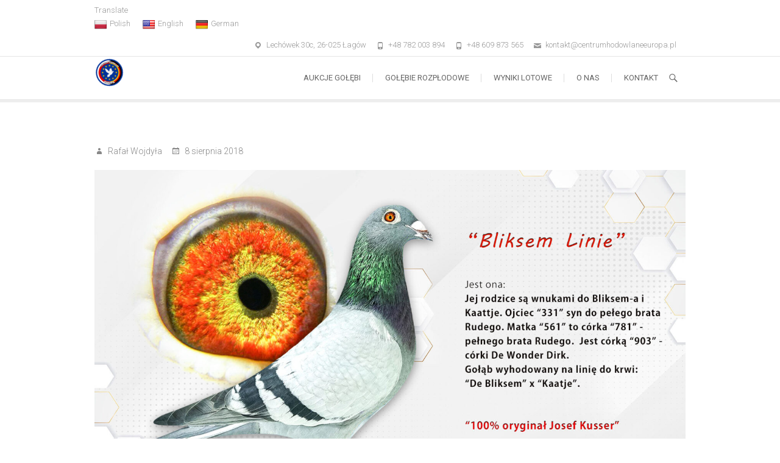

--- FILE ---
content_type: text/html; charset=UTF-8
request_url: https://www.centrumhodowlaneeuropa.pl/100-josef-kusser-linia-bliksem-gaby-vandenabeele/
body_size: 6241
content:
<!DOCTYPE html><html lang="pl-PL" prefix="og: https://ogp.me/ns#"><head><meta charset="UTF-8" /><link rel="stylesheet" media="print" onload="this.onload=null;this.media='all';" id="ao_optimized_gfonts" href="https://fonts.googleapis.com/css?family=Roboto%3A400%2C300%2C300italic%2C400italic%2C600%2C600italic&amp;display=swap"><link rel="profile" href="https://gmpg.org/xfn/11" /><link rel="pingback" href="https://www.centrumhodowlaneeuropa.pl/xmlrpc.php" /><link media="all" href="https://www.centrumhodowlaneeuropa.pl/wp-content/cache/autoptimize/css/autoptimize_3cd55a02d626a9f871f9fe4632962032.css" rel="stylesheet"><style media="screen">#site-branding #site-title,#site-branding #site-description{clip:rect(1px,1px,1px,1px);position:absolute}</style><title>100% Josef Kusser - linia Bliksem - Gaby Vandenabeele - Centrum Hodowlane Europa</title><meta name="description" content="DV-05138-17-714"/><meta name="robots" content="follow, index, max-snippet:-1, max-video-preview:-1, max-image-preview:large"/><link rel="canonical" href="https://www.centrumhodowlaneeuropa.pl/100-josef-kusser-linia-bliksem-gaby-vandenabeele/" /><meta property="og:locale" content="pl_PL" /><meta property="og:type" content="article" /><meta property="og:title" content="100% Josef Kusser - linia Bliksem - Gaby Vandenabeele - Centrum Hodowlane Europa" /><meta property="og:description" content="DV-05138-17-714" /><meta property="og:url" content="https://www.centrumhodowlaneeuropa.pl/100-josef-kusser-linia-bliksem-gaby-vandenabeele/" /><meta property="og:site_name" content="Centrum Hodowlane Europa" /><meta property="article:section" content="Gaby Vandenabeele, Ruitenberg" /><meta property="og:updated_time" content="2023-03-07T11:00:25+01:00" /><meta property="og:image" content="https://www.centrumhodowlaneeuropa.pl/wp-content/uploads/2018/08/DV-05138-17-714.jpg" /><meta property="og:image:secure_url" content="https://www.centrumhodowlaneeuropa.pl/wp-content/uploads/2018/08/DV-05138-17-714.jpg" /><meta property="og:image:width" content="1920" /><meta property="og:image:height" content="1200" /><meta property="og:image:alt" content="Bliksem linia gołębi" /><meta property="og:image:type" content="image/jpeg" /><meta property="article:published_time" content="2018-08-08T21:46:06+02:00" /><meta property="article:modified_time" content="2023-03-07T11:00:25+01:00" /><meta name="twitter:card" content="summary_large_image" /><meta name="twitter:title" content="100% Josef Kusser - linia Bliksem - Gaby Vandenabeele - Centrum Hodowlane Europa" /><meta name="twitter:description" content="DV-05138-17-714" /><meta name="twitter:image" content="https://www.centrumhodowlaneeuropa.pl/wp-content/uploads/2018/08/DV-05138-17-714.jpg" /><meta name="twitter:label1" content="Napisane przez" /><meta name="twitter:data1" content="Rafał Wojdyła" /><meta name="twitter:label2" content="Czas czytania" /><meta name="twitter:data2" content="Mniej niż minuta" /> <script type="application/ld+json" class="rank-math-schema">{"@context":"https://schema.org","@graph":[{"@type":["Organization","Person"],"@id":"https://www.centrumhodowlaneeuropa.pl/#person","name":"Centrum Hodowlane Europa","url":"https://www.centrumhodowlaneeuropa.pl","email":"kontakt@centrumhodowlaneeuropa.pl","address":{"@type":"PostalAddress","streetAddress":"Lech\u00f3wek 30c","postalCode":"26-025 \u0141ag\u00f3w","addressCountry":"Polska"},"logo":{"@type":"ImageObject","@id":"https://www.centrumhodowlaneeuropa.pl/#logo","url":"https://www.centrumhodowlaneeuropa.pl/wp-content/uploads/2020/12/cropped-ch-europa-logo-s-1-e1626092730346.png","contentUrl":"https://www.centrumhodowlaneeuropa.pl/wp-content/uploads/2020/12/cropped-ch-europa-logo-s-1-e1626092730346.png","caption":"Centrum Hodowlane Europa","inLanguage":"pl-PL"},"telephone":"+48 513 521 248","image":{"@id":"https://www.centrumhodowlaneeuropa.pl/#logo"}},{"@type":"WebSite","@id":"https://www.centrumhodowlaneeuropa.pl/#website","url":"https://www.centrumhodowlaneeuropa.pl","name":"Centrum Hodowlane Europa","publisher":{"@id":"https://www.centrumhodowlaneeuropa.pl/#person"},"inLanguage":"pl-PL"},{"@type":"ImageObject","@id":"https://www.centrumhodowlaneeuropa.pl/wp-content/uploads/2018/08/DV-05138-17-714.jpg","url":"https://www.centrumhodowlaneeuropa.pl/wp-content/uploads/2018/08/DV-05138-17-714.jpg","width":"1920","height":"1200","caption":"Bliksem linia go\u0142\u0119bi","inLanguage":"pl-PL"},{"@type":"WebPage","@id":"https://www.centrumhodowlaneeuropa.pl/100-josef-kusser-linia-bliksem-gaby-vandenabeele/#webpage","url":"https://www.centrumhodowlaneeuropa.pl/100-josef-kusser-linia-bliksem-gaby-vandenabeele/","name":"100% Josef Kusser - linia Bliksem - Gaby Vandenabeele - Centrum Hodowlane Europa","datePublished":"2018-08-08T21:46:06+02:00","dateModified":"2023-03-07T11:00:25+01:00","isPartOf":{"@id":"https://www.centrumhodowlaneeuropa.pl/#website"},"primaryImageOfPage":{"@id":"https://www.centrumhodowlaneeuropa.pl/wp-content/uploads/2018/08/DV-05138-17-714.jpg"},"inLanguage":"pl-PL"},{"@type":"Person","@id":"https://www.centrumhodowlaneeuropa.pl/author/rafal/","name":"Rafa\u0142 Wojdy\u0142a","url":"https://www.centrumhodowlaneeuropa.pl/author/rafal/","image":{"@type":"ImageObject","@id":"https://secure.gravatar.com/avatar/747d9dbc7fcfd63e5bfa82b9de7a458b?s=96&amp;d=mm&amp;r=g","url":"https://secure.gravatar.com/avatar/747d9dbc7fcfd63e5bfa82b9de7a458b?s=96&amp;d=mm&amp;r=g","caption":"Rafa\u0142 Wojdy\u0142a","inLanguage":"pl-PL"}},{"@type":"BlogPosting","headline":"100% Josef Kusser - linia Bliksem - Gaby Vandenabeele - Centrum Hodowlane Europa","keywords":"Gaby Vandenabeele,Bliksem,josef kusser germany,jossef kusser","datePublished":"2018-08-08T21:46:06+02:00","dateModified":"2023-03-07T11:00:25+01:00","articleSection":"Gaby Vandenabeele, Ruitenberg","author":{"@id":"https://www.centrumhodowlaneeuropa.pl/author/rafal/","name":"Rafa\u0142 Wojdy\u0142a"},"publisher":{"@id":"https://www.centrumhodowlaneeuropa.pl/#person"},"description":"DV-05138-17-714","name":"100% Josef Kusser - linia Bliksem - Gaby Vandenabeele - Centrum Hodowlane Europa","@id":"https://www.centrumhodowlaneeuropa.pl/100-josef-kusser-linia-bliksem-gaby-vandenabeele/#richSnippet","isPartOf":{"@id":"https://www.centrumhodowlaneeuropa.pl/100-josef-kusser-linia-bliksem-gaby-vandenabeele/#webpage"},"image":{"@id":"https://www.centrumhodowlaneeuropa.pl/wp-content/uploads/2018/08/DV-05138-17-714.jpg"},"inLanguage":"pl-PL","mainEntityOfPage":{"@id":"https://www.centrumhodowlaneeuropa.pl/100-josef-kusser-linia-bliksem-gaby-vandenabeele/#webpage"}}]}</script> <link rel='dns-prefetch' href='//translate.google.com' /><link rel='dns-prefetch' href='//netdna.bootstrapcdn.com' /><link rel='dns-prefetch' href='//cdnjs.cloudflare.com' /><link href='https://fonts.gstatic.com' crossorigin='anonymous' rel='preconnect' /><link rel="alternate" type="application/rss+xml" title="Centrum Hodowlane Europa &raquo; Kanał z wpisami" href="https://www.centrumhodowlaneeuropa.pl/feed/" /><link rel="alternate" type="application/rss+xml" title="Centrum Hodowlane Europa &raquo; Kanał z komentarzami" href="https://www.centrumhodowlaneeuropa.pl/comments/feed/" /><link rel="alternate" type="application/rss+xml" title="Centrum Hodowlane Europa &raquo; 100% Josef Kusser &#8211; linia Bliksem &#8211; Gaby Vandenabeele Kanał z komentarzami" href="https://www.centrumhodowlaneeuropa.pl/100-josef-kusser-linia-bliksem-gaby-vandenabeele/feed/" /><link rel='stylesheet' id='fontawesome-css'  href='//netdna.bootstrapcdn.com/font-awesome/4.0.3/css/font-awesome.min.css' type='text/css' media='all' /><link rel='stylesheet' id='dashicons-css'  href='https://www.centrumhodowlaneeuropa.pl/wp-includes/css/dashicons.min.css' type='text/css' media='all' /><link rel='stylesheet' id='WPAcustomCSS-css'  href='https://www.centrumhodowlaneeuropa.pl/wp-content/plugins/wp-auctions/style/wpauctions.php' type='text/css' media='all' /><link rel='stylesheet' id='jquery_ui_css-css'  href='https://cdnjs.cloudflare.com/ajax/libs/jqueryui/1.11.4/jquery-ui.css' type='text/css' media='all' /> <script type='text/javascript' src='https://www.centrumhodowlaneeuropa.pl/wp-includes/js/jquery/jquery.min.js' id='jquery-core-js'></script> <script type='text/javascript' src='https://www.centrumhodowlaneeuropa.pl/wp-includes/js/tinymce/tinymce.min.js' id='wp-tinymce-root-js'></script> <script type='text/javascript' src='https://www.centrumhodowlaneeuropa.pl/wp-includes/js/tinymce/plugins/compat3x/plugin.min.js' id='wp-tinymce-js'></script> <script type='text/javascript' src='https://www.centrumhodowlaneeuropa.pl/wp-content/plugins/wp-auctions/wp_auctionsjs.php' id='wp_auction_AJAX-js'></script> <!--[if lt IE 9]> <script type='text/javascript' src='https://www.centrumhodowlaneeuropa.pl/wp-content/themes/arise/js/html5.js' id='html5-js'></script> <![endif]--><link rel="https://api.w.org/" href="https://www.centrumhodowlaneeuropa.pl/wp-json/" /><link rel="alternate" type="application/json" href="https://www.centrumhodowlaneeuropa.pl/wp-json/wp/v2/posts/2322" /><link rel="EditURI" type="application/rsd+xml" title="RSD" href="https://www.centrumhodowlaneeuropa.pl/xmlrpc.php?rsd" /><link rel="wlwmanifest" type="application/wlwmanifest+xml" href="https://www.centrumhodowlaneeuropa.pl/wp-includes/wlwmanifest.xml" /><link rel='shortlink' href='https://www.centrumhodowlaneeuropa.pl/?p=2322' /><link rel="alternate" type="application/json+oembed" href="https://www.centrumhodowlaneeuropa.pl/wp-json/oembed/1.0/embed?url=https%3A%2F%2Fwww.centrumhodowlaneeuropa.pl%2F100-josef-kusser-linia-bliksem-gaby-vandenabeele%2F" /><link rel="alternate" type="text/xml+oembed" href="https://www.centrumhodowlaneeuropa.pl/wp-json/oembed/1.0/embed?url=https%3A%2F%2Fwww.centrumhodowlaneeuropa.pl%2F100-josef-kusser-linia-bliksem-gaby-vandenabeele%2F&#038;format=xml" /><meta name="viewport" content="width=device-width" /><link rel="icon" href="https://www.centrumhodowlaneeuropa.pl/wp-content/uploads/2018/06/cropped-ch-europa-logo-mobil-e1696760394611-32x32.png" sizes="32x32" /><link rel="icon" href="https://www.centrumhodowlaneeuropa.pl/wp-content/uploads/2018/06/cropped-ch-europa-logo-mobil-e1696760394611-192x192.png" sizes="192x192" /><link rel="apple-touch-icon" href="https://www.centrumhodowlaneeuropa.pl/wp-content/uploads/2018/06/cropped-ch-europa-logo-mobil-e1696760394611-180x180.png" /><meta name="msapplication-TileImage" content="https://www.centrumhodowlaneeuropa.pl/wp-content/uploads/2018/06/cropped-ch-europa-logo-mobil-e1696760394611-270x270.png" /></head><body data-rsssl=1 class="post-template-default single single-post postid-2322 single-format-standard wp-embed-responsive full-width-layout small_image_blog "><div id="page" class="hfeed site"> <a class="skip-link screen-reader-text" href="#content">Skip to content</a><header id="masthead" class="site-header" role="banner"><div class="top-info-bar"><div class="container clearfix"><nav class="min-nav clearfix" role="navigation" aria-label="Top Menu"><ul><li id="menu-item-5302" class="menu-item menu-item-type-custom menu-item-object-custom menu-item-has-children menu-item-5302"><a href="#"><i class="fas fa-language"></i> Translate</a><ul class="sub-menu"><li id="menu-item-1360" class="menu-item menu-item-type-custom menu-item-object-custom menu-item-1360"><a href='#' class='nturl notranslate pl Polish single-language flag' title='Polish'><span class='flag size20'></span>Polish</a></li><li id="menu-item-1361" class="menu-item menu-item-type-custom menu-item-object-custom menu-item-1361"><a href='#' class='nturl notranslate en united-states single-language flag' title='English'><span class='flag size20'></span>English</a></li><li id="menu-item-1362" class="menu-item menu-item-type-custom menu-item-object-custom menu-item-1362"><a href='#' class='nturl notranslate de German single-language flag' title='German'><span class='flag size20'></span>German</a></li></ul></li></ul></nav><div id="arise_contact_widgets-4" class="info clearfix"><ul><li class="address"><a href="https://goo.gl/maps/zBkSzjq49mzWwPW19" title="Lechówek 30c, 26-025 Łagów" target="_blank">Lechówek 30c, 26-025 Łagów</a></li><li class="phone-number"><a href="tel:+48782003894" title="+48 782 003 894">+48 782 003 894</a></li><li class="phone-number"><a href="tel:+48609873565" title="+48 609 873 565">+48 609 873 565</a></li><li class="email"><a href="mailto:kontakt@centrumhodowlaneeuropa.pl" title="kontakt@centrumhodowlaneeuropa.pl">kontakt@centrumhodowlaneeuropa.pl</a></li></ul></div></div></div><div id="sticky_header" class="clearfix"><div class="container clearfix"><div id="site-branding"> <a href="https://www.centrumhodowlaneeuropa.pl/" title="Centrum Hodowlane Europa" rel="home"> <img src="https://www.centrumhodowlaneeuropa.pl/wp-content/uploads/2018/06/ch-europa-logo-mobil-e1696760394611.png" id="site-logo" alt="Centrum Hodowlane Europa"></a><h2 id="site-title"> <a href="https://www.centrumhodowlaneeuropa.pl/" title="Centrum Hodowlane Europa" rel="home"> Centrum Hodowlane Europa </a></h2><div id="site-description"> Aukcje Gołebi Pocztowych &#8211; Sprzedaż Gołębi</div></div> <button class="menu-toggle" type="button"><div class="line-one"></div><div class="line-two"></div><div class="line-three"></div> </button><div class="navbar-right"><nav id="site-navigation" class="main-navigation clearfix" role="navigation" aria-label="'.esc_attr__('Main Menu','arise').'"> <button class="menu-toggle-2" aria-controls="primary-menu" aria-expanded="false"> </button><ul id="primary-menu" class="menu nav-menu"><li id="menu-item-11176" class="menu-item menu-item-type-custom menu-item-object-custom menu-item-11176"><a title="Aukcje Gołębi Pocztowych" href="https://www.centrumhodowlaneeuropa.pl/aukcje_golebi_pocztowych">Aukcje Gołębi</a></li><li id="menu-item-19" class="menu-item menu-item-type-post_type menu-item-object-page menu-item-19"><a href="https://www.centrumhodowlaneeuropa.pl/golebie-rozplodowe/">Gołębie rozpłodowe</a></li><li id="menu-item-10948" class="menu-item menu-item-type-post_type menu-item-object-page menu-item-10948"><a title="Wyniki Lotowe Spółki Lotowej Rycombel-Lech. Centrum Hodowlane Europa to nie tylko stajnia hodowlana." href="https://www.centrumhodowlaneeuropa.pl/wyniki-hodowlane/">Wyniki lotowe</a></li><li id="menu-item-20" class="menu-item menu-item-type-post_type menu-item-object-page menu-item-20"><a title="Centrum Hodowlane Europa to centrum hodowlane zrzeszające najwybitniejszy materiał rozpłodowy uznanych hodowców." href="https://www.centrumhodowlaneeuropa.pl/o-nas/">O nas</a></li><li id="menu-item-1492" class="menu-item menu-item-type-post_type menu-item-object-page menu-item-1492"><a title="Skontatkuj się z Centrum Hodowlanym Europa." href="https://www.centrumhodowlaneeuropa.pl/kontakt/">Kontakt</a></li></ul></nav> <button id="search-toggle" class="header-search" type="button"></button><div id="search-box" class="clearfix"><form id="search-form" action="https://www.centrumhodowlaneeuropa.pl/" method="get"> <label class="screen-reader-text">Szukaj</label> <input type="search" name="s" class="s" id="s" placeholder="Szukaj" autocomplete="off"> <button type="submit" class="search-submit"><i class="search-icon"></i></button></form></div></div></div></div><div class="header-line"></div><div class="container"><div class="page-header clearfix"><h1 class="page-title">100% Josef Kusser &#8211; linia Bliksem &#8211; Gaby Vandenabeele</h1></div></div></header><div id="content"><div class="container clearfix"><main id="main" role="main"><section id="post-2322" class="post-2322 post type-post status-publish format-standard has-post-thumbnail hentry category-gaby-vandenabeele-ruitenberg clearfix"><article class="format-"><header class="entry-header"><div class="entry-meta clearfix"> <span class="author vcard"><a href="https://www.centrumhodowlaneeuropa.pl/author/rafal/" title="Rafał Wojdyła"> Rafał Wojdyła </a></span> <span class="posted-on"><a title="21:46" href="https://www.centrumhodowlaneeuropa.pl/100-josef-kusser-linia-bliksem-gaby-vandenabeele/"> 8 sierpnia 2018 </a></span></div></header><figure class="post-featured-image"> <a href="https://www.centrumhodowlaneeuropa.pl/100-josef-kusser-linia-bliksem-gaby-vandenabeele/" title="100% Josef Kusser &#8211; linia Bliksem &#8211; Gaby Vandenabeele"> <img width="1920" height="1200" src="https://www.centrumhodowlaneeuropa.pl/wp-content/uploads/2018/08/DV-05138-17-714.jpg" class="attachment-post-thumbnail size-post-thumbnail wp-post-image" alt="Bliksem linia gołębi" loading="lazy" srcset="https://www.centrumhodowlaneeuropa.pl/wp-content/uploads/2018/08/DV-05138-17-714.jpg 1920w, https://www.centrumhodowlaneeuropa.pl/wp-content/uploads/2018/08/DV-05138-17-714-600x375.jpg 600w, https://www.centrumhodowlaneeuropa.pl/wp-content/uploads/2018/08/DV-05138-17-714-1024x640.jpg 1024w, https://www.centrumhodowlaneeuropa.pl/wp-content/uploads/2018/08/DV-05138-17-714-150x94.jpg 150w, https://www.centrumhodowlaneeuropa.pl/wp-content/uploads/2018/08/DV-05138-17-714-768x480.jpg 768w, https://www.centrumhodowlaneeuropa.pl/wp-content/uploads/2018/08/DV-05138-17-714-1536x960.jpg 1536w" sizes="(max-width: 1920px) 100vw, 1920px" /> </a></figure><div class="entry-content clearfix"><p><strong>DV-05138-17-714</strong></p><p><img loading="lazy" class="alignnone wp-image-2323 size-large" src="https://www.centrumhodowlaneeuropa.pl/wp-content/uploads/2018/08/IMGm-56-746x1024.jpg" alt="" width="746" height="1024" srcset="https://www.centrumhodowlaneeuropa.pl/wp-content/uploads/2018/08/IMGm-56-746x1024.jpg 746w, https://www.centrumhodowlaneeuropa.pl/wp-content/uploads/2018/08/IMGm-56-400x549.jpg 400w, https://www.centrumhodowlaneeuropa.pl/wp-content/uploads/2018/08/IMGm-56-600x823.jpg 600w, https://www.centrumhodowlaneeuropa.pl/wp-content/uploads/2018/08/IMGm-56-219x300.jpg 219w, https://www.centrumhodowlaneeuropa.pl/wp-content/uploads/2018/08/IMGm-56-109x150.jpg 109w, https://www.centrumhodowlaneeuropa.pl/wp-content/uploads/2018/08/IMGm-56-768x1054.jpg 768w, https://www.centrumhodowlaneeuropa.pl/wp-content/uploads/2018/08/IMGm-56.jpg 893w" sizes="(max-width: 746px) 100vw, 746px" /></p></div><footer class="entry-meta clearfix"> <span class="cat-links"> Category : <a href="https://www.centrumhodowlaneeuropa.pl/category/golebie-rozplodowe/gaby-vandenabeele-ruitenberg/" rel="category tag">Gaby Vandenabeele, Ruitenberg</a> </span></footer><ul class="default-wp-page clearfix"><li class="previous"> <a href="https://www.centrumhodowlaneeuropa.pl/100-anton-ruitenberg-linia-kleine-dirk-koopman-3/" rel="prev"><span class="meta-nav">&larr;</span> 100% Anton Ruitenberg &#8211; linia Kleine Dirk &#8211; Koopman</a></li><li class="next"> <a href="https://www.centrumhodowlaneeuropa.pl/100-egon-mass-syn-rudy-x-corka-rudy-vandenabeele/" rel="next">100% Egon Mass &#8211; syn Rudy x córka Rudy &#8211; Vandenabeele <span class="meta-nav">&rarr;</span></a></li></ul><div id="comments" class="comments-area"></div></article></section></main></div></div><footer id="colophon" class="site-footer clearfix" role="contentinfo"><div class="widget-wrap"><div class="container"><div class="widget-area clearfix"><div class="column-4"><aside id="text-6" class="widget widget_text"><h3 class="widget-title">O Centrum Hodowlanym Europa</h3><div class="textwidget"><p>Gołębie pocztowe towarzyszyły nam od najmłodszych lat.</p><p>Jednak dopiero całkiem niedawno, bo w czerwcu 2017 roku postanowiliśmy zająć się nimi w sposób profesjonalny. Dokonaliśmy analizy wyników lotowych wielu hodowli, przestudiowaliśmy mnóstwo literatury fachowej i postanowiliśmy wyruszyć w świat w poszukiwaniu najlepszych ptaków.</p><p>W ten sposób powstało Centrum Hodowlane Europa.</p></div></aside></div><div class="column-4"><aside id="categories-4" class="widget widget_categories"><h3 class="widget-title">Gołębie Pocztowe</h3><ul><li class="cat-item cat-item-128"><a href="https://www.centrumhodowlaneeuropa.pl/category/golebie-rozplodowe/ad-schaerlaeckens/">Ad Schaerlaeckens</a></li><li class="cat-item cat-item-65"><a href="https://www.centrumhodowlaneeuropa.pl/category/aktualnosci/">Aktualności</a></li><li class="cat-item cat-item-129"><a href="https://www.centrumhodowlaneeuropa.pl/category/golebie-rozplodowe/andreas-drapa/">Andreas Drapa</a></li><li class="cat-item cat-item-76"><a href="https://www.centrumhodowlaneeuropa.pl/category/golebie-rozplodowe/andrzej-skoczylas/">Andrzej Skoczylas</a></li><li class="cat-item cat-item-268"><a href="https://www.centrumhodowlaneeuropa.pl/category/aukcja-golebi-pocztowych/">Aukcja Gołębi Pocztowych</a></li><li class="cat-item cat-item-47"><a href="https://www.centrumhodowlaneeuropa.pl/category/golebie-rozplodowe/bracia-janssen/">Bracia Janssen</a></li><li class="cat-item cat-item-80"><a href="https://www.centrumhodowlaneeuropa.pl/category/golebie-rozplodowe/bricoux-aarden-sion-delbar/">Bricoux-Aarden-Sion-Delbar</a></li><li class="cat-item cat-item-46"><a href="https://www.centrumhodowlaneeuropa.pl/category/golebie-rozplodowe/de-klak/">De Klak</a></li><li class="cat-item cat-item-60"><a href="https://www.centrumhodowlaneeuropa.pl/category/golebie-rozplodowe/g-i-h-schilling/">G. i H. Schilling</a></li><li class="cat-item cat-item-62"><a href="https://www.centrumhodowlaneeuropa.pl/category/golebie-rozplodowe/gaby-vandenabeele-ruitenberg/">Gaby Vandenabeele, Ruitenberg</a></li><li class="cat-item cat-item-48"><a href="https://www.centrumhodowlaneeuropa.pl/category/golebie-rozplodowe/gerard-koopman/">Gerard Koopman</a></li><li class="cat-item cat-item-131"><a href="https://www.centrumhodowlaneeuropa.pl/category/golebie-rozplodowe/gerhard-schlepphorst-janssen-vos-stichelbout/">Gerhard Schlepphorst-Janssen Vos-Stichelbout</a></li><li class="cat-item cat-item-49"><a href="https://www.centrumhodowlaneeuropa.pl/category/golebie-rozplodowe/">Gołębie rozpłodowe</a></li><li class="cat-item cat-item-58"><a href="https://www.centrumhodowlaneeuropa.pl/category/golebie-rozplodowe/gunter-prange/">Gunter Prange</a></li><li class="cat-item cat-item-273"><a href="https://www.centrumhodowlaneeuropa.pl/category/hardy-kruger/">Hardy Kruger</a></li><li class="cat-item cat-item-83"><a href="https://www.centrumhodowlaneeuropa.pl/category/golebie-rozplodowe/hartmut-will-m-albrecht-h-meier-bak-17/">Hartmut Will, M. Albrecht, H. Meier, Bak 17</a></li><li class="cat-item cat-item-45"><a href="https://www.centrumhodowlaneeuropa.pl/category/golebie-rozplodowe/jan-bullens/">Jan Bullens</a></li><li class="cat-item cat-item-130"><a href="https://www.centrumhodowlaneeuropa.pl/category/golebie-rozplodowe/jens-aedtner/">Jens Aedtner</a></li><li class="cat-item cat-item-79"><a href="https://www.centrumhodowlaneeuropa.pl/category/golebie-rozplodowe/jozef-biskup/">Józef Biskup</a></li><li class="cat-item cat-item-57"><a href="https://www.centrumhodowlaneeuropa.pl/category/golebie-rozplodowe/karel-meulemans/">Karel Meulemans</a></li><li class="cat-item cat-item-78"><a href="https://www.centrumhodowlaneeuropa.pl/category/golebie-rozplodowe/karol-paszek/">Karol Paszek</a></li><li class="cat-item cat-item-89"><a href="https://www.centrumhodowlaneeuropa.pl/category/golebie-rozplodowe/leo-heremans-vloemans-schlomer-hermes/">Leo Heremans-Vloemans-Schlomer-Hermes</a></li><li class="cat-item cat-item-67"><a href="https://www.centrumhodowlaneeuropa.pl/category/golebie-rozplodowe/miroslaw-szalkowski/">Mirosław Szalkowski</a></li><li class="cat-item cat-item-272"><a href="https://www.centrumhodowlaneeuropa.pl/category/nowosci/">Nowości</a></li><li class="cat-item cat-item-276"><a href="https://www.centrumhodowlaneeuropa.pl/category/pittbull-2/">Pittbull</a></li><li class="cat-item cat-item-1"><a href="https://www.centrumhodowlaneeuropa.pl/category/pozostale/">Pozostałe</a></li><li class="cat-item cat-item-132"><a href="https://www.centrumhodowlaneeuropa.pl/category/golebie-rozplodowe/stefan-steenbergen/">Stefan Steenbergen</a></li><li class="cat-item cat-item-87"><a href="https://www.centrumhodowlaneeuropa.pl/category/golebie-rozplodowe/tino-bergemann/">Tino Bergemann</a></li><li class="cat-item cat-item-61"><a href="https://www.centrumhodowlaneeuropa.pl/category/golebie-rozplodowe/werner-stellermann/">Werner Stellermann</a></li><li class="cat-item cat-item-267"><a href="https://www.centrumhodowlaneeuropa.pl/category/wybitni_hodowcy/">Wybitni Hodowcy</a></li></ul></aside></div><div class="column-4"><aside id="text-7" class="widget widget_text"><h3 class="widget-title">Aukcje Gołębi Pocztowych</h3><div class="textwidget"><p>Każdy weekend zaczyna się i kończy aukcją gołębi pocztowych z naszego centrum hodowlanego. Licytując na naszej stronie moga nabyć Państwo wspaniały materiał, który pozwoli podnieś poziom Państwa hodowli. Dokładamy wielkich starań aby nasi klienci byli zadowoleni, dlatego na aukcji wystawiamy wspaniałe okazy.</p><p>Zapraszamy do Aukcji &#8211; Centrum Hodowlane Europa.</p></div></aside></div><div class="column-4"><aside id="arise_contact_widgets-3" class="widget widget_contact"><h3 class="widget-title">Skontaktuj się z nami:</h3><ul><li class="address"><a href="http://26-025%20Łagów" title="Lechówek 30c" target="_blank">Lechówek 30c</a></li><li class="phone-number"><a href="tel:+48782003894" title="+48 782 003 894 (Polski)">+48 782 003 894 (Polski)</a></li><li class="phone-number"><a href="tel:+48609873565" title="+48 609 873 565 (Polski)">+48 609 873 565 (Polski)</a></li><li class="email"><a href="mailto:kontakt@centrumhodowlaneeuropa.pl" title="kontakt@centrumhodowlaneeuropa.pl">kontakt@centrumhodowlaneeuropa.pl</a></li></ul></aside></div></div><nav id="footer-navigation" role="navigation" aria-label="Footer Menu"><ul><li id="menu-item-5301" class="menu-item menu-item-type-post_type menu-item-object-page menu-item-5301"><a href="https://www.centrumhodowlaneeuropa.pl/regulamin/">Regulamin</a></li><li id="menu-item-1394" class="menu-item menu-item-type-post_type menu-item-object-page menu-item-privacy-policy menu-item-1394"><a href="https://www.centrumhodowlaneeuropa.pl/polityka-prywatnosci/">Polityka Prywatności</a></li></ul></nav></div></div><div class="site-info"><div class="container"><div class="copyright"> &copy; 2026 <a title="Centrum Hodowlane Europa" target="_blank" href="https://www.centrumhodowlaneeuropa.pl/">Centrum Hodowlane Europa</a> | 
 Stronę wykonał: <a title="Stanisław Kądziela" target="_blank" href="https://nasihodowcy.com.pl">Stanisław Kądziela</a></div><div style="clear:both;"></div></div></div><div class="go-to-top"><a title="Go to Top" href="#masthead"></a></div></footer></div><div id="flags" style="display:none" class="size18"><ul id="sortable" class="ui-sortable"><li id="English"><a href="#" title="English" class="nturl notranslate en flag united-states"></a></li><li id="German"><a href="#" title="German" class="nturl notranslate de flag German"></a></li><li id="Polish"><a href="#" title="Polish" class="nturl notranslate pl flag Polish"></a></li></ul></div><div id='glt-footer'><div id="google_language_translator" class="default-language-pl"></div></div> <script type='text/javascript' src='//translate.google.com/translate_a/element.js?cb=GoogleLanguageTranslatorInit' id='scripts-google-js'></script> <script defer src="https://www.centrumhodowlaneeuropa.pl/wp-content/cache/autoptimize/js/autoptimize_2e86fd1dc178a2f390280a3bebcaf6d1.js"></script></body></html>

--- FILE ---
content_type: text/javascript;charset=UTF-8
request_url: https://www.centrumhodowlaneeuropa.pl/wp-content/plugins/wp-auctions/wp_auctionsjs.php
body_size: 4517
content:
// Popup front-end code

// This code needs to be refactored to consolidate all the similar routines

// AJAX Functions
// Functions are all seperate so we could do different funky stuff with each

var ajax_auction_loading = false;
var ajax_bid_loading = false;
var ajax_other_loading = false;

function ajax_auctions_loading(on) {
   if (on) {
      ajax_auction_loading = true;
      // do funky stuff here
   } else {
      // clear funky stuff here
      ajax_auction_loading = false;
   }
}

function ajax_bids_loading(on) {
   if (on) {
      ajax_bid_loading = true;
      // do funky stuff here
   } else {
      // clear funky stuff here
      ajax_bid_loading = false;
   }
}

//Ajax.Responders.register({
//    onCreate: function(){ Element.show('spinner')},
//    onComplete: function(){Element.hide('spinner')}
//});

function ajax_others_loading(on) {
   if (on) {
      ajax_other_loading = true;
      // do funky stuff here
   } else {
      // clear funky stuff here
      ajax_other_loading = false;
   }
}

function ajax_auction_request( in_auction ) {

   // retreive form data
   var auction_id = jQuery("input#formauctionid").val(); 
   var currencysymbol = jQuery("input#currencysymbol").val();

   if (ajax_auction_loading) return false;
   
   ajax_auctions_loading ( true );
   
   // new jQuery AJAX routine
   jQuery.ajax ({
      cache: false,
      type: "POST",
      url: 'https://www.centrumhodowlaneeuropa.pl/wp-content/plugins/wp-auctions/wp_auctions.php?queryauction',
      data : {
         auction_ID : auction_id,
         _ajax_nonce: '03a1b2bce7'
      },
      error: function(request,textStatus,errorThrown) {
	    // alert((request.status!=406? ' WP_Auction Error '+request.status+' : '+request.statusText+'\n' : '')+request.responseText);
      },
   success: function(request, status) {
	    ajax_auctions_loading(false);   
	    if (status!="success") alert (status);  //"return"
	    	    
	    // update auction on screen
	    auction_details = request.split('|');
	    
	    jQuery('#wpa-popupid').val(auction_id);
	    jQuery('#engine').val(auction_details[20]);

	    jQuery('#wpa-request_popupauction_id').val(auction_id);

      jQuery("#wpa-button-bids").show();
	    
      // first let's check if auction is open
      if (auction_details[8] == 0 || auction_details[22] == 0) {
         // auction is closed     
         jQuery("#wpa-button-bid").hide();
         jQuery("#wpa-button-bin").hide();      
	       winningbid_message = currencysymbol+auction_details[10];
	       
	       // if closed we still need to specify there's no BIN_price
	       BIN_price = "";
      } else {
         // auction is open
         jQuery("#wpa-button-bid").show();
	       winningbid_message = "Otworzyć";
         
         // if auction has no BIN we should hide the section
         BIN_price = auction_details[11];
         if (BIN_price == 0) {
            jQuery("#wpa-button-bin").hide();           
         } else {
            jQuery("#wpa-button-bin").show();
            
            // check for BIN only
            if (auction_details[6] == 0) {
               jQuery("#wpa-button-bid").hide();
               jQuery("#wpa-button-bids").hide();
            }
         }

                       
      }
 	    
	    // description pane *****************************
	    
	    // prepare details
      reserve_message = "N/A";
      reserve_secondary_message = "N/A";
      if ( auction_details[19] > 0 ) {
         if ( (auction_details[19] * 1) > (auction_details[3] * 1)) { // cast to compare as numeric 
            reserve_message = "Rezerwa nie jest wykonany";
            reserve_secondary_message = "Nie spotkałem";
            
            // change heading for winning bid
            jQuery('#winning_bid_caption').html("Highest Bid")
            
         } else {
            reserve_message = "Rezerwowy met";
            reserve_secondary_message = "Spotkali się";
         }
      }
	    
	    shippingto_message = ( auction_details[17] == "" ) ? "N/A" : auction_details[17];
	    shippingfrom_message = ( auction_details[21] == "" ) ? "N/A" : auction_details[21];
	    
	    // present details
	    
	    // do we have a category
	    category_message = "";
	    if (auction_details[24] != "") {
	       category_message = "<p><strong>Kategoria:</strong> " + auction_details[24] + "</p>";
	    }
	    
	    jQuery('#wpa-description-title').html(auction_details[1]);
      jQuery('#wpa-description-p').html(category_message + auction_details[2]);            
      jQuery('#wpa-description-reserve').html(reserve_message);
      jQuery('#wpa-description-starting').html(currencysymbol+auction_details[6]);
      if ( auction_details[23] != "" ) {
         jQuery('#wpa-description-shipping').html(auction_details[23]);
      } else {
         if ( auction_details[16] == 0 ) {
            jQuery('#wpa-description-shipping').html("N/A");
         } else {
            jQuery('#wpa-description-shipping').html(currencysymbol+auction_details[16]);
         }
      }
      jQuery('#wpa-description-shippingto').html(shippingto_message);
      jQuery('#wpa-description-shippingfrom').html(shippingfrom_message);
	    jQuery('#wpa-description-winningbid').html(winningbid_message);

	    // bid pane *****************************
	    	    
	    // prepare details
	    currentbid_message = ( auction_details[3] == "" ) ? "Wniosków na razie nie ma" : currencysymbol + auction_details[3];
	    
	    jQuery("input#wpa-popbid").prop('disabled', false);	    
	    
	    switch ( auction_details[20] ) {
	       case "1": // standard engine
	          maximumbid_message = "Wprowadź Maksymalną Stawkę";
	          bidhigher_message = "Licytuj " + currencysymbol + auction_details[15] + " lub wyżej";
	          break;
	       case "2": // simple engine
	          maximumbid_message = "Wpisz Swój Zakład";
	          bidhigher_message = "Licytuj " + currencysymbol + auction_details[15] + " lub wyżej";
	          break;
	       case "3": // reverse engine
	          maximumbid_message = "Wpisz Swój Zakład";
	          bidhigher_message = "Licytuj " + currencysymbol + auction_details[15] + " lub poniżej";
	          break;
	       case "4": // quick buy engine
	          maximumbid_message = "Confirm Your Bid";
	          bidhigher_message = "Next Bid:  " + currencysymbol + auction_details[15];
	          
	          // extra config for quick buy
	          jQuery("#wpa-popbid").val( auction_details[15] );
	          jQuery("input#wpa-popbid").prop('disabled', true);
	          
	          break;
	       default:
	          maximumbid_message = "WARNING: Auction type not defined";
	          bidhigher_message = "WARNING: Auction type not defined";
	    }
	    
	    // present details
	    jQuery('#wpa-currentbid').html(currentbid_message);
	    jQuery('#wpa-currentbidreserve').html(reserve_secondary_message);
	    jQuery('#wpa-currentbidending').html(auction_details[5]);
	    // #wpa-currentbidwinner populated by bid call	    
	    	    
	    jQuery('#wpa-maximumbid').html(maximumbid_message);
	    jQuery('#wpa-bidhigher').html(bidhigher_message);
	    jQuery('#wpa-currencysymbol').html(currencysymbol);
	    jQuery('#wpa-currencysymbolbin').html(currencysymbol);


      // bin pane *****************************

      if (BIN_price != 0) {
         jQuery('#wpa-currencysymbolbin').html(currencysymbol);
         jQuery("input#wpa-popbin").val( BIN_price );
         jQuery("input#wpa-popbin").attr("disabled",true);
      }

      // images pane ***************************** (we don't meed to do this if we've only had a bid)

      if (!in_auction) {
        if (auction_details[7] == "") { 
             // no images
             tabs_container = '<div id="wpa-tabs-content0"><img src="https://www.centrumhodowlaneeuropa.pl/wp-content/plugins/wp-auctions/style/default-300.png" height="250" width="300" alt="Image" /></div>';
             tabs = '<li><a href="wpa-tabs-content0"><img src="https://www.centrumhodowlaneeuropa.pl/wp-content/plugins/wp-auctions/style/default-50.png" height="50" width="50" alt="Image" /></a></li>';
        } else {	    
             thumbs = auction_details[18].split('^');
        
             tabs_container = '<div id="wpa-tabs-content1"><img src="' + auction_details[7] + '"  id="wpa_image_p" data-zoom-image="' + auction_details[7] + '" height="250" width="300" alt="Image" /></div>';
             tabs = '<li><a href="#wpa-tabs-content1"><img src="' + thumbs[thumbs.length - 1] + '" height="50" width="50" alt="Image" /></a></li>';
        
             // additional images
             for(var i=0;i<3;i++) {
               if (auction_details[12+i] != '') { 

                  tabs_container = tabs_container + '<div id="wpa-tabs-content' + (i+2) + '"><img src="' + auction_details[12+i] + '" height="250" width="300"  data-zoom-image="' + auction_details[12+i] + '" id="wpa_image_p' + (i+2) + '" alt="Image" /></div>';
                  tabs = tabs + '<li><a href="#wpa-tabs-content' + (i+2) + '"><img src="' + thumbs[i+1] + '" height="50" width="50" alt="Image" /></a></li>';

               }
            }	    
        }

        jQuery("#wpa-tabs").html( '<ul>' + tabs + '</ul>' + tabs_container );
        
	    
        resetTabs();
        
      }
     }
   });


     // get bids
     ajax_bids_request(auction_id);
	 
     // fire off call to update other auctions
     ajax_other_request(auction_id);


	 return false;
}

function ajax_bids_request(auction_id) {

   var currencysymbol = jQuery("input#currencysymbol").val();  
   var engine = jQuery("input#engine").val();  
   var customcontact = "Podaj numer telefonu:";
   
   if (ajax_bid_loading) return false;
   ajax_bids_loading ( true );

   // new jQuery AJAX routine
   jQuery.ajax ({
      cache: false,
      type: "POST",
      url: 'https://www.centrumhodowlaneeuropa.pl/wp-content/plugins/wp-auctions/wp_auctions.php?querybids',
      data : {
         auction_ID : auction_id,
         engine : engine,
         _ajax_nonce: '03a1b2bce7'
      },
      error: function(request,textStatus,errorThrown) {
	    // alert((request.status!=406? ' WP_Auction Error '+request.status+' : '+request.statusText+'\n' : '')+request.responseText);
      },
   success: function(request, status) {

	    ajax_bids_loading(false);   

	    if (status!="success") alert (status);  //"return"

          current_winner = "None";
	    
	    // update bids on screen
        if (request == '') {
           var bid_output = 'Zakłady nie znaleziono';
        } else {
           bids_details = request.split('|');

           var bid_output = '<ol>';
           var lines = (bids_details.length/5)-1;
	       for(var i=0;i<lines;i++) {
	       
	            if ( current_winner == "None" ) current_winner = bids_details[i*5+1];
	       
              bid_output = bid_output + '<li>';
              if (bids_details[i*5+2]=="" || customcontact != "") {
                 bid_output = bid_output + bids_details[i*5+1];
              } else {
                 bid_output = bid_output + '<a href="' + bids_details[i*5+2] + '" target="_blank">' + bids_details[i*5+1] + '</a>';
              }
              bid_output = bid_output + ' licytuj ' + currencysymbol + bids_details[i*5+4] + ' na ' + bids_details[i*5+3];
              if (bids_details[i*5+5] == "auto") {
                 bid_output = bid_output + ' [auto]';
              }
              if (bids_details[i*5+5] == "advance") {
                 bid_output = bid_output + ' [zwiększona maksymalna stawka]';
              }
              bid_output = bid_output + '</li>';
           }
	       bid_output = bid_output + '</ol>';
        }   

        jQuery('#wpa-currentbids').html(bid_output); 
        jQuery('#wpa-currentbidwinner').html(current_winner); 

	 }})
	 
	 return false;
}


function ajax_other_request(auction_id) {

   if (ajax_other_loading) return false;
   ajax_others_loading ( true );

   var currencysymbol = jQuery("input#currencysymbol").val();
   
   // new jQuery AJAX routine
   jQuery.ajax ({
      cache: false,
      type: "POST",
      url: 'https://www.centrumhodowlaneeuropa.pl/wp-content/plugins/wp-auctions/wp_auctions.php?queryother',
      data : {
         auction_ID : auction_id,
         _ajax_nonce: '03a1b2bce7'
      },
      error: function(request,textStatus,errorThrown) {
   	    // alert((request.status!=406? ' WP_Auction Error '+request.status+' : '+request.statusText+'\n' : '')+request.responseText);
      },
   success: function(request, status) {

	    ajax_others_loading(false);   

	    if (status!="success") alert (status);  //"return"
	    
	    // update others on screen - returns multiples of 3, max 12

      if (request == "") {
         jQuery('#wpa-otherauctions').html(''); 
      } else {
      
        other_details = request.split('|');
     
          odetdiv = '';
          for(var i=0; i < 4;i++) {
             if (other_details[i*7+3] != undefined) {
                $image = other_details[i*7+3];
                if ($image == '') {
                   $image = 'https://www.centrumhodowlaneeuropa.pl/wp-content/plugins/wp-auctions/style/default-30.png';
                }
                
                odetdiv = odetdiv + '<p class="clearfix">';
                odetdiv = odetdiv + '<a href="#" title="' + other_details[i*7+2] + '" onclick="document.getElementById(\'formauctionid\').value=' + other_details[i*7+1] + ';ajax_auction_request()">';
                odetdiv = odetdiv + '<img src="' + $image + '" height="50" width="50" alt="' + other_details[i*7+2] + '" />';
                odetdiv = odetdiv + other_details[i*7+2];
                if (other_details[i*7+6] > 0) {
                   odetdiv = odetdiv + '</a> <br />Aktualna oferta: '+currencysymbol+other_details[i*7+6]+'</p>';
                } else {
                   odetdiv = odetdiv + '</a> <br />Kup Teraz: '+currencysymbol+other_details[i*7+7]+'</p>';
                }
                
             } else {
                // Should be nothing here .. let's see how it goes ..
             }
          }
   
          jQuery('#wpa-otherauctions').html(odetdiv);
     }

	 }})
	 
	 return false;
}


function ajax_submit_bid(type) {
  
   // retreive form values
   var auction_id = jQuery("input#formauctionid").val(); 
   if ( type == 0 ) {   // standard bid
   
      var bidder_name = jQuery("input#wpa-popyourname").val();
      var bidder_email = jQuery("input#wpa-popyouremail").val();
      var bidder_url = jQuery("input#wpa-popcustomfield").val();
      var max_bid = jQuery("input#wpa-popbid").val();
      var BIN_amount = "";
   } else {            // BIN

      var bidder_name = jQuery("input#wpa-popyournamebin").val();
      var bidder_email = jQuery("input#wpa-popyouremailbin").val();
      var bidder_url = jQuery("input#wpa-popcustomfieldbin").val();
      var max_bid = jQuery("input#wpa-popbin").val();  
      var BIN_amount = jQuery("input#wpa-popbin").val();   
   }

   // new jQuery AJAX routine
   jQuery.ajax ({
      cache: false,
      type: "POST",
      url: 'https://www.centrumhodowlaneeuropa.pl/wp-content/plugins/wp-auctions/wp_auctions.php?postauction',
      data : {
         auction_id   : auction_id,
         bidder_name  : bidder_name,
         bidder_email : bidder_email,
         bidder_url   : bidder_url,
         max_bid      : max_bid,
         BIN_amount   : BIN_amount,
         _ajax_nonce: '03a1b2bce7'
      },
      error: function(request,textStatus,errorThrown) {
   	    // alert((request.status!=406? ' WP_Auction Error '+request.status+' : '+request.statusText+'\n' : '')+request.responseText);
      },
   success: function(request, status) {

	    if (status!="success") alert (status);  //"return"

      request = jQuery.trim(request);
   
      // give user their response
      alert ( request );

       // fire off call to update auction details
       ajax_auction_request(auction_id);

	 }})
	 
	 return false;
}

function wpa_request_to_bid ( source ) {

  var auction_id = jQuery("input#wpa-request_" + source + "auction_id").val();
  var bidder_id = jQuery("input#wpa-request_" + source + "bidder_id").val();

   // new jQuery AJAX routine
   jQuery.ajax ({
      cache: false,
      type: "POST",
      url: 'https://www.centrumhodowlaneeuropa.pl/wp-content/plugins/wp-auctions/wp_auctions.php?requesttobid',
      data : {
         auction_id   : auction_id,
         bidder_id    : bidder_id,
         _ajax_nonce: '03a1b2bce7'
      },
      error: function(request,textStatus,errorThrown) {
   	    // alert((request.status!=406? ' WP_Auction Error '+request.status+' : '+request.statusText+'\n' : '')+request.responseText);
      },
   success: function(request, status) {

	    if (status!="success") alert (status);  //"return"

      // give user their response
      alert ( request );

	 }})
	 
	 // swap button and display
	 jQuery("#wpa-request_pagerequest").hide();
	 jQuery("#wpa-request_pageresponse").show();
	 
	 return false;

}


function wpa_register_watcher( source ) {

  var auction_id = jQuery("input#wpa-" + source + "id").val();
  var watch_email = jQuery("input#wpa-" + source + "email").val();

   // new jQuery AJAX routine
   jQuery.ajax ({
      cache: false,
      type: "POST",
      url: 'https://www.centrumhodowlaneeuropa.pl/wp-content/plugins/wp-auctions/wp_auctions.php?postwatch',
      data : {
         auction_id   : auction_id,
         watch_email  : watch_email,
         _ajax_nonce: '03a1b2bce7'
      },
      error: function(request,textStatus,errorThrown) {
   	    // alert((request.status!=406? ' WP_Auction Error '+request.status+' : '+request.statusText+'\n' : '')+request.responseText);
      },
   success: function(request, status) {

	    if (status!="success") alert (status);  //"return"

      // give user their response
      alert ( request );

	 }})
	 
	 return false;

}

// no refresh specified because timer set to: 0
function wpa_update_price( auction_id ) {

   jQuery.ajax ({
      cache: false,
      type: "POST",
      url: 'https://www.centrumhodowlaneeuropa.pl/wp-content/plugins/wp-auctions/wp_auctions.php?update_price',
      data : {
         auction_id   : auction_id,
         _ajax_nonce: '03a1b2bce7'
      },
      error: function(request,textStatus,errorThrown) {
   	    // alert((request.status!=406? ' WP_Auction Error '+request.status+' : '+request.statusText+'\n' : '')+request.responseText);
      },
   success: function(request, status) {

	    if (status!="success") alert (status);  //"return"
	    
	    display_details = request.split('|');

      jQuery('#wpa-liveprice').html(display_details[0].replace("<br />", ""));
      jQuery('#wpa-topbidder').html(display_details[1]);
      jQuery("#wpa_notice_div").html('');

	  jQuery("#wpa-bidhigher").html(display_details[5]);



	 }})
	 
	 return false;
}

function wpa_update_bids( auction_id ) {

   jQuery.ajax ({
      cache: false,
      type: "POST",
      url: 'https://www.centrumhodowlaneeuropa.pl/wp-content/plugins/wp-auctions/wp_auctions.php?update_bids',
      data : {
         auction_id   : auction_id,
         _ajax_nonce: '03a1b2bce7'
      },
      error: function(request,textStatus,errorThrown) {
   	    // alert((request.status!=406? ' WP_Auction Error '+request.status+' : '+request.statusText+'\n' : '')+request.responseText);
      },
   success: function(request, status) {

	    if (status!="success") alert (status);  //"return"

      // update span
      jQuery('.wpa-currentbids').html(request);

	 }})
	 
	 return false;
}

function wpa_newlayout_ajax_update ( auction_id ) {

   jQuery("#wpa_notice_div").html('Loading..'); 
   jQuery.ajax ({
      cache: false,
      type: "POST",
      url: 'https://www.centrumhodowlaneeuropa.pl/wp-content/plugins/wp-auctions/wp_auctions.php?update_newlayout',
      data : {
         auction_id   : auction_id,
         _ajax_nonce: '03a1b2bce7'
      },
      error: function(request,textStatus,errorThrown) {
	  	// alert((request.status!=406? ' WP_Auction Error '+request.status+' : '+request.statusText+'\n' : '')+request.responseText);
      },
	  success: function(request, status) {
	  
	  	  // 0 = current price
	  	  // 1 = top bidder
	  	  // 2 = first bid date
	  	  // 3 = last bid date
	  	  // 4 = reserve string
	  	  // 5 = bids
	  	  // 6 = number of bids
	  	  // 7 = end date
	  	  // 8 = bid higher
	  		  	
	  	
	  	  display_details = request.split('|');

		  if (status!="success") alert (status);  //"return"

		  // update details
		  jQuery('#wpa-liveprice').html(display_details[0]);
		  jQuery('.wpa-winner').html(display_details[1]);
		  jQuery('#wpa-firstbiddate').html(display_details[2]);
		  jQuery('#wpa-lastbiddate').html(display_details[3]);
		  jQuery('.wpa-reserve').html(display_details[4]);
		  jQuery('#bidstab').html(display_details[5]);
		  jQuery('.wpa-bids-count').html('['+ display_details[6] +' Bids]');
		  jQuery('.wpa-bid-higher').html(display_details[8]);
		  
		  if ( display_details[7] != jQuery('#originaltime').val() ) {
		  	jQuery("#counterwarning").html('Czas zakończenia zmieniło, proszę zaktualizować swoją przeglądarkę.');	
		  } 
		  
		  jQuery("#wpa_notice_div").html('');

	  }})
	 
	  return false;

}


function get_rss() {
   window.location = "https://www.centrumhodowlaneeuropa.pl/wp-content/plugins/wp-auctions/wp_auctions.php?rss";
}


function resetTabs() {
   
   // make sure tabs are clean
   jQuery(".wpa-tabs").tabs(); 
   jQuery(".wpa-tabs").tabs("destroy"); 

   jQuery(".wpa-tabs").tabs(); 
}

jQuery(function() {
   jQuery("#wpa-other div.wpa-other-item");
   jQuery("h4.wpa-other-titles").toggle(function(){ jQuery(this).addClass("wpa-current"); }, function () { jQuery(this).removeClass("wpa-current"); });
   jQuery("h4.wpa-other-titles").click(function(){ jQuery(this).next("#wpa-other div.wpa-other-item").slideToggle("medium"); });
});
    
    
// Image Tabs
jQuery(function() { 
   jQuery(".wpa-tabs").tabs();  
});
